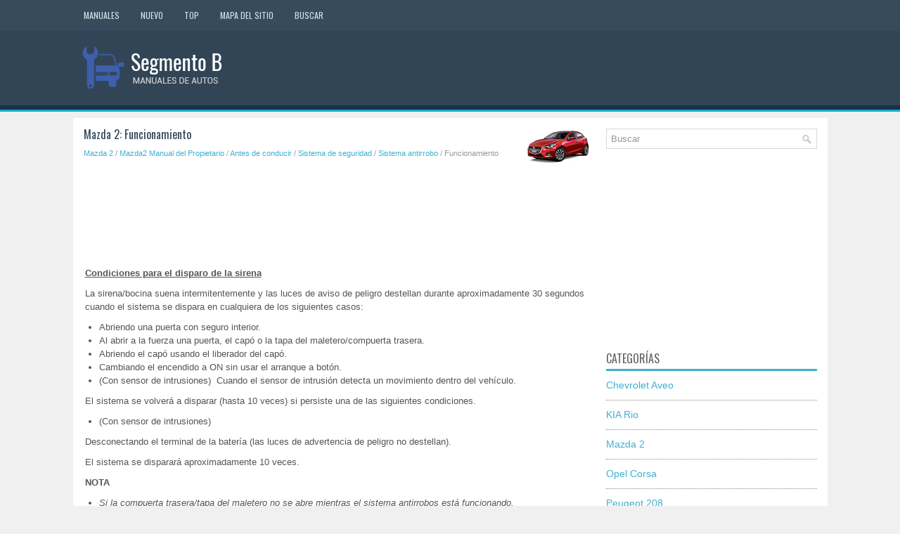

--- FILE ---
content_type: text/html; charset=UTF-8
request_url: https://www.besauto.net/funcionamiento-1663.html
body_size: 3652
content:
<!DOCTYPE html PUBLIC "-//W3C//DTD XHTML 1.0 Transitional//EN" "http://www.w3.org/TR/xhtml1/DTD/xhtml1-transitional.dtd">
<html xmlns="http://www.w3.org/1999/xhtml" lang="en-US">

<head profile="http://gmpg.org/xfn/11">
<meta http-equiv="Content-Type" content="text/html; charset=utf-8">
<meta name="viewport" content="width=device-width, initial-scale=1.0">
<title>Mazda 2: Funcionamiento - Sistema antirrobo - Sistema de seguridad - Antes de conducir - Mazda2 Manual del Propietario</title>
<link rel="stylesheet" href="style.css" type="text/css">
<link rel="shortcut icon" href="favicon.ico" type="image/x-icon">
<link href="media-queries.css" rel="stylesheet" type="text/css">
<script data-ad-client="ca-pub-3862022578288106" async src="https://pagead2.googlesyndication.com/pagead/js/adsbygoogle.js"></script>
</head>

<body>

<div class="bspa_all">
	<div class="bspa_menuintop">
		<ul>
			<li><a href="/">Manuales</a></li>
			<li><a href="/new.html">Nuevo</a></li>
			<li><a href="/top.html">Top</a></li>
			<li><a href="/sitemap.html">Mapa del sitio</a></li>
			<li><a href="/search.php">Buscar</a></li>
		</ul>
	</div>
	<div class="bspa_logo">
		<a href="/">
		<img src="images/logo.png" alt="Manuales del Propietario de Coches" title="Manuales de Propietarios de Automoviles"></a>
		<div style="clear:both">
		</div>
	</div>
	<div class="bspa_textpart">
		<div class="bspa_leftpart">
			<h1><img src="images/pages/small/8.png" alt="Mazda 2: Funcionamiento - Sistema antirrobo - Sistema de seguridad - Antes de conducir - Mazda2 Manual del Propietario" border="0" width="100" align=right style="margin: 0px 3px 0 3px">Mazda 2: Funcionamiento</h1>
			<div class="bspa_subtitle">
				<div style="font-size:11px; text-decoration:none; margin-top:5px;"><a href="mazda_2-8.html">Mazda 2</a> / <a href="mazda2_manual_del_propietario-1569.html">Mazda2 Manual del Propietario</a> / <a href="antes_de_conducir-1625.html">Antes de conducir</a> / <a href="sistema_de_seguridad-1659.html">Sistema de seguridad</a> / <a href="sistema_antirrobo-1662.html">Sistema antirrobo</a> /  Funcionamiento</div></div>
			<p><script async src="https://pagead2.googlesyndication.com/pagead/js/adsbygoogle.js"></script>
<!-- besauto.net top 120 adaptive -->
<ins class="adsbygoogle"
     style="display:block; height: 120px;"
     data-ad-client="ca-pub-3862022578288106"
     data-ad-slot="8145307776"></ins>
<script>
     (adsbygoogle = window.adsbygoogle || []).push({});
</script></p>
			<table width="100%"><tr><td>
			<p><p><u><strong>Condiciones para el disparo de la sirena</strong></u></p>
<p>La sirena/bocina suena intermitentemente
y las luces de aviso de peligro destellan
durante aproximadamente 30 segundos
cuando el sistema se dispara en cualquiera
de los siguientes casos:</p>
<ul>
	<li>Abriendo una puerta con seguro interior.</li>
	<li>Al abrir a la fuerza una puerta, el cap&oacute; o
	la tapa del maletero/compuerta trasera.</li>
	<li>Abriendo el cap&oacute; usando el liberador del
	cap&oacute;.</li>
	<li>Cambiando el encendido a ON sin usar
	el arranque a bot&oacute;n.</li>
	<li>(Con sensor de intrusiones)
&nbsp;Cuando el sensor de intrusi&oacute;n detecta un
	movimiento dentro del veh&iacute;culo.</li>
</ul>
<p>El sistema se volver&aacute; a disparar (hasta 10
veces) si persiste una de las siguientes
condiciones.</p>
<ul>
	<li>(Con sensor de intrusiones)</li>
</ul>
<p>Desconectando el terminal de la bater&iacute;a
(las luces de advertencia de peligro no
destellan).</p>
<p>
El sistema se disparar&aacute; aproximadamente
10 veces.</p>
<p><strong>NOTA</strong></p>
<ul>
	<li><em>Si la compuerta trasera/tapa del
	maletero no se abre mientras el
	sistema antirrobos est&aacute; funcionando.</em></li>
	<li><em>Si la bater&iacute;a se descarga mientras se
	arma el sistema antirrobos, la sirena
	sonar&aacute; y las luces de advertencia de
	peligro destellar&aacute;n cuando se cargue
	o cambie la bater&iacute;a.</em></li>
</ul><ul></ul></table></ul><div style="clear:both"></div><div align="center"><script async src="https://pagead2.googlesyndication.com/pagead/js/adsbygoogle.js"></script>
<!-- besauto.net bot adaptive -->
<ins class="adsbygoogle"
     style="display:block"
     data-ad-client="ca-pub-3862022578288106"
     data-ad-slot="4285953814"
     data-ad-format="auto"
     data-full-width-responsive="true"></ins>
<script>
     (adsbygoogle = window.adsbygoogle || []).push({});
</script></div>
<div style="width: calc(50% - 4px); margin:2px; float:left">
<h5 style="margin:5px 0"><a href="sistema_antirrobo-1662.html" style="text-decoration:none"><img src="images/previus.gif" alt="" border="0" style="float:left; margin-right:3px;"><span>Sistema antirrobo</span></a></h5>
   Si el sistema antirrobos detecta una
entrada inapropiada en el veh&iacute;culo o el
sensor de intrusiones detecta movimiento
en el veh&iacute;culo que puede resultar en
el robo del veh&iacute;culo ...
   </p></div>
<div style="width: calc(50% - 4px); margin:2px; float:left">
<h5 style="margin:5px 0"><a href="como_conectar_el_sistema-1664.html" style="text-decoration:none"><img src="images/next.gif" alt="" border="0" style="float:right; margin-left:3px;"><span>Como conectar el sistema</span></a></h5>
   1. Cierre bien las ventanas.
NOTA
(Con sensor de intrusiones)
Incluso con una ventanilla abierta, el
sistema se puede armar, sin embargo,
dejar las ventanillas parcialmente
abiertas puede invita ...
   </p></div>
<div style="clear:both"></div><div style="margin-top:0px;">
   <h5 style="margin:5px 0">Mas Informacion Sobre Automoviles:</h5><p><a href="desmontaje_instalaci_oacute_n-1591.html"><span>Mazda 2 > Desmontaje/Instalaci&oacute;n</span></a><br>
   	Para desmontar los reposacabezas, tire de
ellos hacia arriba mientras que oprime el
seguro.

Para instalar el apoyacabezas, inserte
las patas dentro de los agujeros mientras
presiona el seguro.
ADVERTENCIA
Se debe conducir siempre con los
reposacabezas insertados cuando se
usan los asiento ...
   	</p><p><a href="anomal_iacute_a_de_funcionamiento-1073.html"><span>Peugeot 208 > Anomal&iacute;a de
funcionamiento</span></a><br>
   	Si se produce alg&uacute;n fallo de
funcionamiento del sistema,
al introducir la marcha atr&aacute;s
este testigo se enciende en el cuadro de a
bordo y/o aparece un mensaje en la pantalla,
acompa&ntilde;ado de una se&ntilde;al sonora (bip corto).

Consulte con la Red PEUGEOT o con un taller
 ...
   	</p></div>
<script>
// <!--
document.write('<iframe src="counter.php?id=1663" width=0 height=0 marginwidth=0 marginheight=0 scrolling=no frameborder=0></iframe>');
// -->

</script>
</p>
			</td></tr></table>
		</div>
		<div class="bspa_rightpart">
			<div id="topsearch">
				<div id="search" title="Type and hit enter">
					<form method="get" id="searchform" action="/search.php">
						<input value="Buscar" name="q" id="s" onblur="if (this.value == '')  {this.value = 'Buscar';}" onfocus="if (this.value == 'Buscar') {this.value = '';}" type="text">
						<input type="hidden" name="cx" value="a0331706c0a8d9ac7" />
				    	<input type="hidden" name="cof" value="FORID:11" />
				    	<input type="hidden" name="ie" value="UTF-8" />
				    	<input src="/images/search.png" style="border:0pt none; vertical-align: top; float:right" type="image">
					</form>
				</div>
			</div>
			<div align="center" style="margin:15px 0 15px 0">
				<script async src="https://pagead2.googlesyndication.com/pagead/js/adsbygoogle.js"></script>
<!-- besauto.net side 300x250 -->
<ins class="adsbygoogle"
     style="display:inline-block;width:300px;height:250px"
     data-ad-client="ca-pub-3862022578288106"
     data-ad-slot="1654731670"></ins>
<script>
     (adsbygoogle = window.adsbygoogle || []).push({});
</script></div>
			<ul>
			</ul>
			<h2>Categorías</h2>
			<ul>
				<li><a href="/chevrolet_aveo-3.html">Chevrolet Aveo</a></li>
				<li><a href="/kia_rio-6.html">KIA Rio</a></li>
               <li><a href="/mazda_2-8.html">Mazda 2</a></li>
               <li><a href="/opel_corsa-10.html">Opel Corsa</a></li>
               <li><a href="/peugeot_208-7.html">Peugeot 208</a></li>
               <li><a href="/toyota_yaris-13.html">Toyota Yaris</a></li>
               <li><a href="https://es.vw-id3.com/">Volkswagen ID.3</a></li>
               <li><a href="https://es.vwid4.autos/">Volkswagen ID.4</a></li>
               <li><a href="https://es.mytoyo.com/">Toyota Prius</a></li>
			</ul>
			<div align="center" style="margin:25px 0">
				<!--LiveInternet counter--><script type="text/javascript"><!--
document.write("<a href='https://www.liveinternet.ru/click' "+
"target=_blank><img class='counter' src='https://counter.yadro.ru/hit?t11.1;r"+
escape(document.referrer)+((typeof(screen)=="undefined")?"":
";s"+screen.width+"*"+screen.height+"*"+(screen.colorDepth?
screen.colorDepth:screen.pixelDepth))+";u"+escape(document.URL)+
";h"+escape(document.title.substring(0,80))+";"+Math.random()+
"' alt='' title='LiveInternet: �������� ����� ���������� �� 24"+
" ����, ����������� �� 24 ���� � �� �������' "+
"border=0 width=88 height=31><\/a>")//--></script><!--/LiveInternet-->
<br>
<!--LiveInternet counter--><img id="licntBB3F" width="0" height="0" style="border:0"
title=""
src="[data-uri]"
alt=""/><script>(function(d,s){d.getElementById("licntBB3F").src=
"https://counter.yadro.ru/hit;esclassrol?t20.1;r"+escape(d.referrer)+
((typeof(s)=="undefined")?"":";s"+s.width+"*"+s.height+"*"+
(s.colorDepth?s.colorDepth:s.pixelDepth))+";u"+escape(d.URL)+
";h"+escape(d.title.substring(0,150))+";"+Math.random()})
(document,screen)</script><!--/LiveInternet--></div>
		</div>
		<div style="clear:both">
		</div>
	</div>
	<div class="bspa_endpart">
		© 2016-2026 www.besauto.net 0.0072</div>
</div>

</body>

</html>


--- FILE ---
content_type: text/html; charset=utf-8
request_url: https://www.google.com/recaptcha/api2/aframe
body_size: 267
content:
<!DOCTYPE HTML><html><head><meta http-equiv="content-type" content="text/html; charset=UTF-8"></head><body><script nonce="pgyyTMGx4ILvnYG0xAzetg">/** Anti-fraud and anti-abuse applications only. See google.com/recaptcha */ try{var clients={'sodar':'https://pagead2.googlesyndication.com/pagead/sodar?'};window.addEventListener("message",function(a){try{if(a.source===window.parent){var b=JSON.parse(a.data);var c=clients[b['id']];if(c){var d=document.createElement('img');d.src=c+b['params']+'&rc='+(localStorage.getItem("rc::a")?sessionStorage.getItem("rc::b"):"");window.document.body.appendChild(d);sessionStorage.setItem("rc::e",parseInt(sessionStorage.getItem("rc::e")||0)+1);localStorage.setItem("rc::h",'1768984543982');}}}catch(b){}});window.parent.postMessage("_grecaptcha_ready", "*");}catch(b){}</script></body></html>